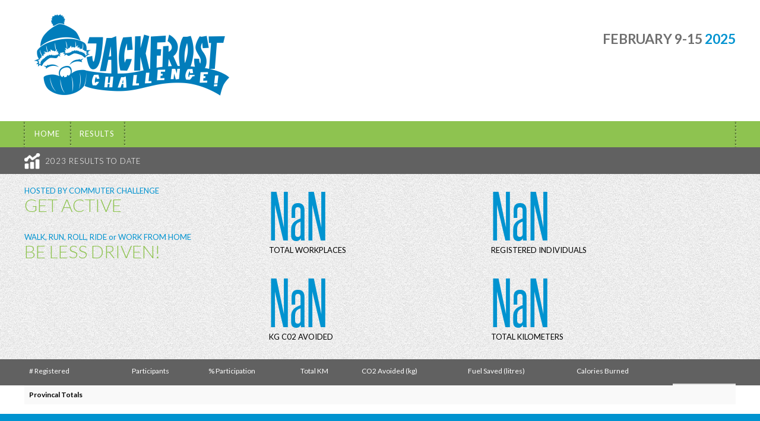

--- FILE ---
content_type: text/html;charset=UTF-8
request_url: https://jackfrost.commuterchallenge.ca/results/2023/province/11/fr
body_size: 2580
content:

<!DOCTYPE html>
<!--[if IE 6]>
<html id="ie6" lang="en">
<endif]-->
<!--[if IE 7]>
<html id="ie7" lang="en">
<![endif]-->
<!--[if IE 8]>
<html id="ie8" lang="en>
<![endif]-->
<!--[if !(IE 6) | !(IE 7) | !(IE 8)  ]><!-->
<html lang="en">
<!--<![endif]-->
<head>
<meta http-equiv="Content-Type" content="text/html; charset=UTF-8">
<title>2023 Jack Frost Challenge :: Results</title>
<meta charset="UTF-8">
<meta name="viewport" content="width=device-width">
<link rel="icon" type="image/png" href="/img/favicon.png">
<link rel="stylesheet" type="text/css" href="/css/bootstrap-pp.css">
<link rel="stylesheet" type="text/css" href="/css/bootstrap-responsive-pp.css">
<link type="text/css" href="//netdna.bootstrapcdn.com/font-awesome/3.0.2/css/font-awesome.css" rel="stylesheet">
<link type="text/css" href="//netdna.bootstrapcdn.com/font-awesome/3.0.2/css/font-awesome-ie7.css" rel="stylesheet">
<link rel="stylesheet" type="text/css" href="/css/common.workspace-pp.css">
<link type="text/css" href="https://weather.gc.ca/airquality/css/airquality.css" rel="stylesheet">
<link rel="stylesheet" type="text/css" href="/css/aqhi-widget.css">
<script type="text/javascript">
      (function(i,s,o,g,r,a,m){i['GoogleAnalyticsObject']=r;i[r]=i[r]||function(){
      (i[r].q=i[r].q||[]).push(arguments)},i[r].l=1*new Date();a=s.createElement(o),
      m=s.getElementsByTagName(o)[0];a.async=1;a.src=g;m.parentNode.insertBefore(a,m)
      })(window,document,'script','https://www.google-analytics.com/analytics.js','ga');
      ga('create', 'UA-23421189-7', 'auto');
      ga('send', 'pageview');
    </script><link rel="stylesheet" type="text/css" href="/css/jackfrost.css">
</head>
<body>
<span id="refresh" class="timer">16</span><ul id="data" class="hidden">
<li id="basepath">
<li id="imagepath">/img</li>
<li id="province-name">
</ul>
<div style="display: none;"><results type="cities" lang="true" name="" id="11" href="/results/2023/province/11/" year="2023" refresh="16"><totals><organizations></organizations><employees></employees><registrants></registrants><participants></participants><km></km><fuel></fuel><co2></co2><calories></calories></totals></results></div>
<div id="page">
<header class="site-header" role="banner"><hgroup id="branding" class="container"><a class="banner" href="http://greenactioncentre.ca/jack-frost-challenge/"><img src="/img/jackfrost.png" border="0" style="height: 180px; padding: 12px 0px;"></a><div class="date">FEBRUARY 9-15<span> 2025</span>
</div>
<div class="date_fr" style="display:none;">9-15 fÃ©vrier<span> 2025</span>
</div></hgroup><div class="navbar-wrap"><div class="navbar container">
<ul id="qtranslate-chooser" class="qtrans_language_chooser">
<li class="active"><a title="English" class="qtrans_flag_en qtrans_flag_and_text" href="/results/2023/province/11/"><span>English</span></a></li>
<li><a title="Francais" class="qtrans_flag_fr qtrans_flag_and_text" href="/results/2023/province/11/fr"><span>Francais</span></a></li>
</ul>
<div class="navbar-inner"><nav id="access" role="navigation"><div class="menu-primary-container"><ul id="menu-primary" class="nav">
<li id="menu-item-4"><a href="http://greenactioncentre.ca/jack-frost-challenge/">Home</a></li>
<li id="menu-item-111"><a href="/results/">Results</a></li>
</ul></div></nav></div>
</div></div></header><div class="results-banner noisey"><div class="results-banner-inner container">
<header class="results-header"><h2 class="ico-stats">2023 RESULTS TO DATE</h2></header><div class="results-container row">
<div class="span4 "><ul class="results">
<li>
<span class="place">HOSTED BY COMMUTER CHALLENGE </span>
                  <h3>GET ACTIVE</h3>
</li>
<li>
<span class="place">WALK, RUN, ROLL, RIDE or WORK FROM HOME</span>
                  <h3>BE LESS DRIVEN!</h3>
</li>
<li>
<span class="place"></span>
                  <h3></h3>
</li>
</ul></div>
<div class="span8 stats">
<ul class="span4">
<li>
<h3>NaN</h3>
<span>TOTAL WORKPLACES</span>
</li>
<li>
<h3>NaN</h3>
<span>KG C02 AVOIDED</span>
</li>
</ul>
<ul class="span4">
<li>
<h3>NaN</h3>
<span>REGISTERED INDIVIDUALS</span>
</li>
<li>
<h3>NaN</h3>
<span>TOTAL KILOMETERS</span>
</li>
</ul>
</div>
</div>
</div></div>
<div class="results-table "><div class="container" id="cities"><table id="resultsTable" class=" table table-striped table-hover tablesorter">
<thead><tr>
<th># Registered</th>
<th>Participants</th>
<th>% Participation</th>
<th>Total KM</th>
<th>CO2 Avoided (kg)</th>
<th>Fuel Saved (litres)</th>
<th>Calories Burned</th>
</tr></thead>
<tbody></tbody>
<tbody><tr>
<td class="totals">Provincal Totals </td>
<td></td>
<td></td>
<td></td>
<td></td>
<td></td>
<td> </td>
<td></td>
<td></td>
<td></td>
<td></td>
</tr></tbody>
</table></div></div>
<div class="site-footer-wrapper"><footer id="colophon" role="contentinfo" class="container"><div class="row">
<div class="social span4">
<div class="fb-like" data-href="http://www.facebook.com/commuterchallenge" data-send="false" data-layout="button_count" data-width="90" data-show-faces="false" data-font="arial"></div>
<a href="http://twitter.com/commuterchllng"><img src="/img/ico-twitter.png" alt="twitter"></a>
</div>
<div class="copyright span4"></div>
<div class="signoff span4"><a href="http://commuterchallenge.ca" class="poweredby"><img src="/img/powered-by.png" alt="powered by Commuter Challenge"></a></div>
</div>
<div id="version">(v1.3.2)</div></footer></div>
</div>
<script type="text/javascript" src="//ajax.googleapis.com/ajax/libs/jquery/1.12.4/jquery.min.js"></script><script>var _libpath = "/js/", _jq = "jquery-1.12.4.min.js", _jqv = "jquery.validate.min.js", _jqt = "jquery.tablesorter.min.js", _bs = "bootstrap.min.js";
      window.jQuery || document.write(unescape("%3Cscript src='"+_libpath+_jq+"' type='text/javascript'%3E%3C/script%3E"));  
    </script><script type="text/javascript" src="//cdnjs.cloudflare.com/ajax/libs/jquery-validate/1.15.0/jquery.validate.min.js"></script><script type="text/javascript" src="//cdnjs.cloudflare.com/ajax/libs/jquery-validate/1.15.0/additional-methods.min.js"></script><script type="text/javascript" src="//netdna.bootstrapcdn.com/twitter-bootstrap/2.2.2/js/bootstrap.min.js"></script><script> 
      window.jQuery.validator || (function(d,t){var g=d.createElement(t);g.src=_libpath+_jqv;
      document.body.appendChild(g)}(document,'script'));

      window.jQuery.fn.modal || (function(d,t){var g=d.createElement(t);g.src=_libpath+_bs;
      document.body.appendChild(g)}(document,'script'));

      /*window.jQuery.tablesorter || (function(d,t){var g=d.createElement(t);g.src=_libpath+_jqt;
      document.body.appendChild(g)}(document,'script'));*/
    </script><script type="text/javascript" src="/js/common.js"></script><script type="text/javascript" src="//cdnjs.cloudflare.com/ajax/libs/jquery.tablesorter/2.5.2/jquery.tablesorter.min.js"></script><script type="text/javascript">var _sort = {sortList: [[5,1],[0,0]]}</script><script type="text/javascript">$(document).ready(function() { cct.results.init() });</script><script type="text/javascript" src="/js/jackfrost.js"></script><div id="fb-root"></div>
<script>(function(d, s, id) {
          var js, fjs = d.getElementsByTagName(s)[0];
          if (d.getElementById(id)) return;
          js = d.createElement(s); js.id = id;
          js.src = "//connect.facebook.net/en_US/all.js#xfbml=1";
          fjs.parentNode.insertBefore(js, fjs);
        }(document, 'script', 'facebook-jssdk'));</script>
</body>
</html>


--- FILE ---
content_type: text/css
request_url: https://jackfrost.commuterchallenge.ca/css/common.workspace-pp.css
body_size: 2631
content:
/*
Accumulated style rules from the integration efforts
Most are legitimate fixes to visibility and positioning 
Some are accreted and should be removed if possible.

There may still be some tuning to do for the IE family :/
*/

/* results : hides the refresh countdown */
#refresh { display: none; }

/* site navigation : adusts padding for better responsiveness */
.navbar .nav li a {
  line-height: 3.346em;
  padding: 0 1.2125em;
}

/* site navigation : custom styling for bootstrap dropdown menus */

ul.nav li.dropdown:hover ul.dropdown-menu {
    display: block;    
}

a.menu:after, .dropdown-toggle:after {
  content: none;
}

.dropdown-menu {
    margin-top: -1px;
    background-color: #8EC350;
    color: #FFFFFF;
    border-bottom: 1px solid #616161;
}

.navbar .nav > li > .dropdown-menu:after {
    border: none;
    top: 0px;
}
.navbar .nav > li > .dropdown-menu:before {
    border: none;
    top: 0px;
}

.navbar .nav > li > .dropdown-menu > li {
    background-image: none;
    margin-left: 0px;   
}

.dropdown-menu li > a {
    color: #FFFFFF;
}

.dropdown-menu > li > a:focus,
.dropdown-menu > li > a:hover {
    background-color: #74A739;
    color: #FFFFFF;
    background-image: linear-gradient(to bottom, #8EC350, #74A739);
    text-decoration: none;
}

/* Styles  copied from Wordpress for qtranslate plugin */
.qtrans_flag span {
    display: none;
}
.qtrans_flag {
    display: block;
    height: 12px;
    width: 18px;
}
.qtrans_flag_and_text {
    padding-left: 20px;
}
.qtrans_flag_en {
    background: url("https://commuterchallenge.ca/wp-content/plugins/qtranslate/flags/gb.png") no-repeat scroll 0 0 transparent;
}
.qtrans_flag_fr {
    background: url("https://commuterchallenge.ca/wp-content/plugins/qtranslate/flags/fr.png") no-repeat scroll 0 0 transparent;
}

/* custom styles to place the lang chooser in the top right corner */ 

#qtranslate-chooser {
    display: inline;
    float: right;
    font-size: 12px;
    margin: -18px 8px 0 0;
}
#qtranslate-chooser li {
    display: inline-block;
    padding-right: 4px;
}

/* Display workplace name in user navigation */

.user-workplace { 
  line-height: 22px; 
  margin-top: -56px;
  padding-left: 20px; 
  background: transparent url(../images/ico-workplace-sm.png) left center no-repeat;
  color: #8ec350;
  font-size: 123%;
}

/* workplace pages - editor initializers */
#commute-editor { display: none; margin-top: 8px; }
#profile-editor { display: none; margin-top: 8px; }
#profile-confirm { display: none; margin-top: 8px; }
#profile-confirm div.offset1.confirm { margin-left: 106px; }
#profile-confirm h4 { font-size: 150%; font-style: oblique; font-weight: bolder; padding-bottom: 8px; }
/*#profile-city, #profile-location { display: none; }*/
#location-commutes.table td:first-child { width: 420px; }
#location-commutes.table tr td { width: 96px; }
img.edit-commute:hover { cursor: pointer; }
#workplace-commute input[type='text'] { text-align: right; }

td#employees.profile-employee { cursor: pointer; }
td#employees.profile-employee>img{ float: right; margin-right: 23px; zoom: 150%;}

/* minimal IE styles from static SA register page */
#ie8 #page>a>img { padding: 32px 0 32px; margin-left: 123px; }
#ie8 #page .date { float: right!important; padding-top: 48px; font-size: 23px; color: #707070; margin-right: 123px; }
#ie8 #page .date>span { color: #ED7D35; }
#ie8 .site-footer-wrapper { padding-top: 30px; }
#ie8 .dotted-top { padding-top: 10px; }
#ie8 .dotted-top li { list-style: none; }

/* minimal IE styles from static SA results page */

#ie8 .ico-stats { font-size: 13px; color: #fff; }
#ie8 .ico-stats .focus { color: #ED7D35;}
#ie8 .user-nav { margin: 44px 123px 0 0; }

/* NOTE: The following styles are commented due to conflicts  */
/* Some means will be needed to provide small one-off styling tweaks on individual pages */

/* additional IE styles from static profile  page */
/*#ie8 #secondary { float: right;  margin-top: -164px; }*/

/* additional IE styles from static 'generic'  page */
/*#ie8 #secondary { float: right;  margin-top: 420px; }*/
  
/* additional IE styles from static 'home'  page */
  /*#ie8 #secondary { float: right;  margin-top: -194px; }*/
  /*#ie8 #secondary li { min-height: 64px; }*/
  /*#ie8 #secondary li .btn { margin-left: 16px;  width: 150px; }*/
/* NOTE: Added home-result id to containing block*/
  /*#ie8 #home-result>div { display: inline-block; }*/


/* results - multi page navigation and filtering */
.workplace-filter { border-top: 80px solid #616161; }
.workplace-filter .filter-nav { text-align: right; margin-top: -72px; }

.filter-nav { text-align: right; margin-top: -34px; }
.filter-nav span { float: left; margin-right: 13px; color: #fff; }
.filter-nav button[name='show'] { float: left; }
.filter-nav button[name='page'] { float: left; margin-right: 13px; }
#filter label { display: inline; }
#filter button { margin-left: 13px; vertical-align: top; }

.results-table #resultsTable.filter { margin-top: -22px; }

#resultsTable.group { margin-top: 0; }
#resultsTable.group th { background-color: #616161; }

/* session - imported styles, some possibly deprecated */

/*.error { float: right; margin-top: -11px; height: 8px; color: red; } */

#dialog-messages { margin-top: 12px; height: 12px; } 

#profile-messages { 
   display: none;
  margin-top: 12px; 
  height: 12px;
  color: #8EC350; 
  padding-left: 8px;
} 

.error { color: red; } 

.hidden { height: 0px; width: 0px; display: none; }

#session .signin .form-actions {
    margin-top: 0;
    text-align: right;
}
.form-actions {
    background-color: transparent;
    border-top: medium none;
    padding: 0;
}
#session .signin {
  width: 226px;
}
#session .signin .form-actions .forgot {
    /*color: #FFFFFF;*/
    float: left;
    font-size: 14px;
}

#version {
  font-size: 80%;
  font-weight: bold;
  color: gray;
}

/* session - new styles to correct font weights */

.step-numbers .help { font-weight: 300; }
#location .control-group .help-inline,
#individual .control-group .help-inline,
#workplace .control-group .help-inline { font-size: 14px; }
#location select, 
#individual select, 
#workplace select { height: auto!important; }

/* individual: imported styles for airmiles element */

#car2go-wrapper {
  display: none;
  /*display: block;  */
  margin-top: 42px;
}
.carshare {
  background-color: silver;
  background-image: none;
}
#airmiles-wrapper {
  /*display: block;*/
  display: none;
  padding-top: 12px; 
  border-bottom-width: 0px; 
  padding-bottom: 12px;
}
#airmiles-wrapper > img {
  vertical-align: middle;
}
#airmiles-wrapper > .control-group {
  margin-left: 80px;
  margin-top: -72px;
}

#airmiles.saved {
  outline:none;
  border-color:#85e880;
  box-shadow:0 0 5px #85e880;
}

#airmiles.error {
  outline:none;
  border-color:#e37683;
  box-shadow:0 0 5px #e37683;
}



/* individual: styling for ajax messaging */
#thanks { display: none; color: #8EC350; padding-left: 8px; }


/* register - hidden div init, deprecated staging-ribbon ??? */

img#staging-ribbon {
/* Hidden *except for on ./staging !!! */
  position: absolute;
  top: 0px;
  left: 0px;
  display: none;
}
.hidden { height: 0px; width: 0px; display: none; }
#processing {
  display: none;
}
.step {
  display: none; 
}
.active {
  display: block;
}

/* *************** */

.spinner {
  /*margin: 100px auto 0;*/
  width: 70px;
  text-align: center;
  display: inline-block;
  padding-left: 12px;
}

.spinner > div {
  width: 12px;
  height: 12px;
  background-color: #999;

  border-radius: 100%;
  display: inline-block;
  -webkit-animation: sk-bouncedelay 1.4s infinite ease-in-out both;
  animation: sk-bouncedelay 1.4s infinite ease-in-out both;
}

.spinner .b1 {
  -webkit-animation-delay: -0.48s;
  animation-delay: -0.48s;
}

.spinner .b2 {
  -webkit-animation-delay: -0.32s;
  animation-delay: -0.32s;
}

.spinner .b3 {
  -webkit-animation-delay: -0.16s;
  animation-delay: -0.16s;
}

@-webkit-keyframes sk-bouncedelay {
  0%, 80%, 100% { -webkit-transform: scale(0) }
  40% { -webkit-transform: scale(1.0) }
}

@keyframes sk-bouncedelay {
  0%, 80%, 100% { 
    -webkit-transform: scale(0);
    transform: scale(0);
  } 40% { 
    -webkit-transform: scale(1.0);
    transform: scale(1.0);
  }
}

--- FILE ---
content_type: text/css
request_url: https://jackfrost.commuterchallenge.ca/css/jackfrost.css
body_size: -13
content:
#telework) {
	display: none;
}

#aqhi-wrapper {
	display: none;
}

#qtranslate-chooser {
	display: none;
}


--- FILE ---
content_type: text/plain
request_url: https://www.google-analytics.com/j/collect?v=1&_v=j102&a=1016032331&t=pageview&_s=1&dl=https%3A%2F%2Fjackfrost.commuterchallenge.ca%2Fresults%2F2023%2Fprovince%2F11%2Ffr&ul=en-us%40posix&dt=2023%20Jack%20Frost%20Challenge%20%3A%3A%20Results&sr=1280x720&vp=1280x720&_u=IEBAAEABAAAAACAAI~&jid=876436196&gjid=484592936&cid=1805192683.1769697860&tid=UA-23421189-7&_gid=1929332992.1769697860&_r=1&_slc=1&z=36513853
body_size: -455
content:
2,cG-G7GZL2YJ23

--- FILE ---
content_type: application/javascript
request_url: https://jackfrost.commuterchallenge.ca/js/jackfrost.js
body_size: 142
content:
String.prototype.endsWith = function(suffix) {
    return this.indexOf(suffix, this.length - suffix.length) !== -1;
};
$(document).ready(function() { 
	var here = window.location.href
	if (!here.endsWith('fr')) {
		// window.location.href = window.location.href + '/fr'
		var sfx = (here.endsWith('/') ? '' : '/') + 'fr'
		console.log('redirect to : ' + here + sfx)
	}
});